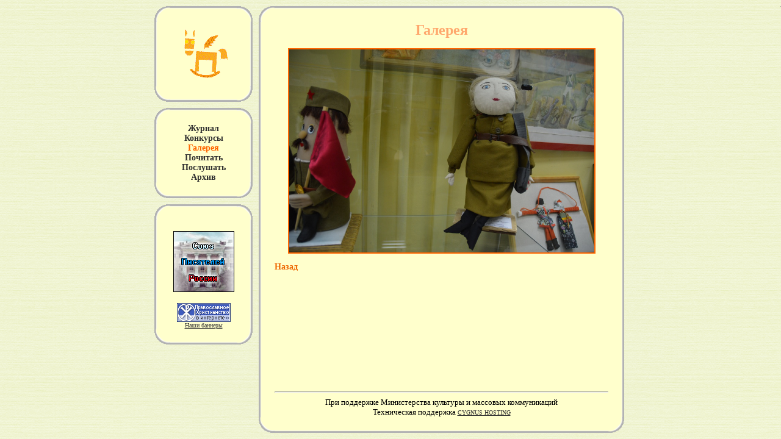

--- FILE ---
content_type: text/html; charset=windows-1251
request_url: http://www.skaz.ru/gallery/72/1669
body_size: 1618
content:
<html>
<head>
<meta http-equiv="content-type" content="text/html; charset=windows-1251">
<meta http-equiv="last-modified" content="Sun, 25 Jan 2026 19:32:04">
<title>Ассамблея Детских Сосателей / Галерея</title>
<base href="http://www.skaz.ru/">


<link href="style.css" rel="stylesheet" type="text/css">

</head>

<body bgcolor="white" background="design22/bg.gif" leftmargin=0 rightmargin=0 topmargin=10 bottommargin=10>

<!--HITHION COUNTER-->
<script language="JavaScript">
<!--
d=document;
a='r='+escape(d.referrer);
d.write('<img src="counter/counter.php?'+a+'" alt="Hithion counter" border="0" width="1" height="1" align="right">');
//--></script>
<noscript>
<img src="counter/counter.php" width="1" height="1" align="right">
</noscript>
<!--HITHION COUNTER-->


<table align="center" border="0" cellspacing="0" cellpadding="0" width="770" height="100%">
        <td width="161" valign="top">
                <table align="center" border="0" cellspacing="0" cellpadding="0" height="100%">
                        <tr>
                                <td background="design22/tl.gif" width="26" height="26"></td>
                                <td background="design22/tm.gif" width="109" height="26"></td>
                                <td background="design22/tr.gif" width="26" height="26"></td>
                        </tr>
                        <tr>
                                <td background="design22/l.gif" width="26" height="26"></td>
                                <td background="design22/m.gif" width="109" height="105" align=center><a href=./><img src="design22/logo2.gif" border="0" width=100 height=100 alt="АССАМБЛЕЯ ДЕТСКИХ ПИСАТЕЛЕЙ"></a></td>
                                <td background="design22/r.gif" width="26" height="26"></td>
                        </tr>
                        <tr>
                                <td background="design22/bl.gif" width="26" height="26"></td>
                                <td background="design22/bm.gif" width="109" height="26"></td>
                                <td background="design22/br.gif" width="26" height="26"></td>
                        </tr>
                        <tr>
                                <td height="10" colspan="3"></td>
                        </tr>
                        <tr>
                                <td background="design22/tl.gif" width="26" height="26"></td>
                                <td background="design22/tm.gif" width="109" height="26"></td>
                                <td background="design22/tr.gif" width="26" height="26"></td>
                        </tr>
                        <tr>
                                <td background="design22/l.gif" width="26"></td>
                                <td background="design22/m.gif" width="109" valign="top" class="menu">

<a href=magazine/>Журнал</a><br><a href=konkr/>Конкурсы</a><br>Галерея<br><a href=read/>Почитать</a><br><a href=list/>Послушать</a><br><a href=archive/>Архив</a><br>
                                </td>
                                <td background="design22/r.gif" width="26"></td>
                        </tr>
                        <tr>
                                <td background="design22/bl.gif" width="26" height="26"></td>
                                <td background="design22/bm.gif" width="109" height="26"></td>
                                <td background="design22/br.gif" width="26" height="26"></td>
                        </tr>

                        <tr>
                                <td height="10" colspan="3"></td>
                        </tr>

                        <tr>
                                <td background="design22/tl.gif" width="26" height="26"></td>
                                <td background="design22/tm.gif" width="109" height="26"></td>
                                <td background="design22/tr.gif" width="26" height="26"></td>
                        </tr>
                        <tr>
                                <td background="design22/l.gif" width="26"></td>
                                <td background="design22/m.gif" width="109" valign="top" align=center>
<!--<a href="http://www.voskres.ru" target=_blank><img src="http://www.voskres.ru/images/rvban100x100.jpg" alt="РУССКОЕ ВОСКРЕСЕНИЕ. Православие, самодержавие, народность" border=0 width=100 height=100></a>-->
<br>
<a href="http://www.voskres.ru/sp" target=_blank><img src="design22/bnr.gif" alt="Союз Писателей России" border=0 width=100 height=100></a><br>
<br>
<!--begin of Hristianstvo.Ru-->
<a href="http://www.hristianstvo.ru/?from=2256"><img
src="http://www.hristianstvo.ru/images/hristianstvo-88x31-blue1.gif"
alt="Каталог Православное Христианство.Ру" width=88 height=31 border=0></a>
<!--end of Hristianstvo.Ru-->
<br>
<!--<a href="http://mvdanilova.pp.ru/" target="_blank">
<img src="http://mvdanilova.pp.ru/i/orthomama.gif"
alt="Страничка православной матери" width="88" height="31" border="0"></a>
<br>-->
<a href="banners/" class="main_small">Наши баннеры</a>

                                </td>
                                <td background="design22/r.gif" width="26"></td>
                        </tr>
                        <tr>
                                <td background="design22/bl.gif" width="26" height="26"></td>
                                <td background="design22/bm.gif" width="109" height="26"></td>
                                <td background="design22/br.gif" width="26" height="26"></td>
                        </tr>
                        <tr>
                                <td></td>
                                <td height=100%></td>
                                <td></td>
                        </tr>

                </table>
        </td>
        <td width="10">&nbsp;</td>
        <td width="599" height="100%">
                <table width="599" border="0" cellspacing="0" cellpadding="0" height="100%">
                        <tr>
                                <td background="design22/tl.gif" width="26" height="26"></td>
                                <td background="design22/tm.gif" width="547" height="26"></td>
                                <td background="design22/tr.gif" width="26" height="26"></td>
                        </tr>
                        <tr>
                                <td background="design22/l.gif" width="26" height="26"></td>
                                <td background="design22/m.gif" width="547" height="100%" valign="top" class="main">

<h1>Галерея</h1><div style="text-align: center"><a href="/gal_pics/72_1669.jpg" target="_blank"><img src="/gal_pics/72_1669.jpg" width=500 style="border: 2px solid #FF6600"></a></div><p></p><p><a href="/gallery/72">Назад</a></p>&nbsp; 

                                </td>
                                <td background="design22/r.gif" width="26" height="26"></td>
                        <tr>
                          <td background="design22/l.gif" width="26" height="26"></td>
                          <td background="design22/m.gif" width="547" style="padding-top: 20px;"><center><hr><small>При поддержке Министерства культуры и массовых коммуникаций
<br/>
Техническая поддержка <a class=main_small href="http://www.cygnus-hosting.net/">CYGNUS HOSTING</a>
</small>
</center></td>
                          <td background="design22/r.gif" width="26" height="26"></td>
                        </tr>
                        <tr>
                                <td background="design22/bl.gif" width="26" height="26"></td>
                                <td background="design22/bm.gif" height="26"></td>
                                <td background="design22/br.gif" width="26" height="26"></td>
                        </tr>
                </table>
        </td>
</table>

</body>
</html>

